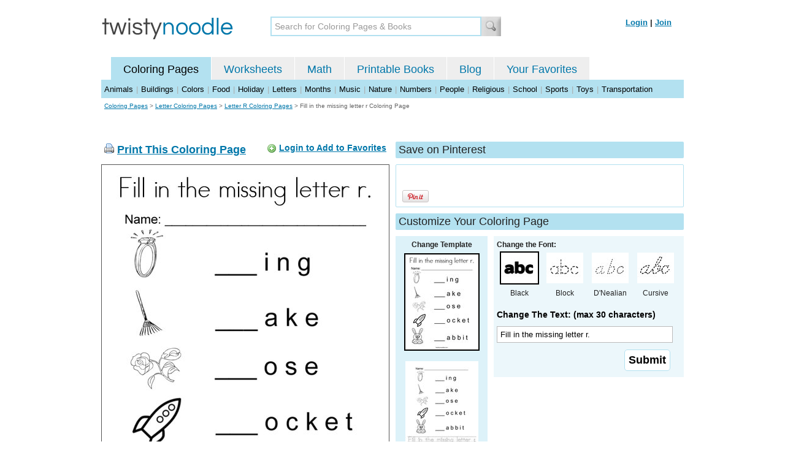

--- FILE ---
content_type: text/html; charset=utf-8
request_url: https://twistynoodle.com/fill-in-the-missing-letter-r-coloring-page/
body_size: 4142
content:
<!DOCTYPE html PUBLIC "-//W3C//DTD XHTML 1.0 Strict//EN" "https://www.w3.org/TR/xhtml1/DTD/xhtml1-strict.dtd">
<html xmlns="https://www.w3.org/1999/xhtml" xml:lang="en" lang="en">
<meta http-equiv="Content-Type" content="text/html; charset=UTF-8" />
<title>Fill in the missing letter r Coloring Page - Twisty Noodle</title>
<meta name='description' content='Fill in the missing letter r coloring page that you can customize and print for kids.' />
<meta name="viewport" content="width=1024" />



 

<link rel="shortcut icon" type="image/x-icon" href="https://s.twistynoodle.com/img/favicon.ico" />
<link rel="stylesheet" href="/media/css/blueprint/screen.css" type="text/css" media="screen, projection" />
<!--[if lt IE 8]>
<link rel="stylesheet" href="/media/css/blueprint/ie.css" type="text/css" media="screen, projection" />
<![endif]-->
<link rel="stylesheet" href="/media/css/main.css" type="text/css" media="screen, projection" />
<!--[if lt IE 8]>
<link rel="stylesheet" href="/media/css/ie_main.css" type="text/css" media="screen, projection" />
<![endif]-->

<link rel="stylesheet" href="/media/css/print.css" type="text/css" media="print" />
<script src="//ajax.googleapis.com/ajax/libs/jquery/1.8.2/jquery.min.js"></script>
<!-- Google tag (gtag.js) -->
<script async src="https://www.googletagmanager.com/gtag/js?id=G-HNMW7XM2F3"></script>
<script>
  window.dataLayer = window.dataLayer || [];
  function gtag(){dataLayer.push(arguments);}
  gtag('js', new Date());

  gtag('config', 'G-HNMW7XM2F3');
</script>
<script type="text/javascript" src="/media/c/js/b459587df25e.js"></script>
<script async src="https://pagead2.googlesyndication.com/pagead/js/adsbygoogle.js?client=ca-pub-2362531631404855" crossorigin="anonymous"></script>
<!-- BLOGHER ADS Begin header tag -->
<script type="text/javascript">
  var blogherads = blogherads || {};
  blogherads.adq = blogherads.adq || [];
</script>
<script type="text/javascript" async="async" data-cfasync="false" src="https://ads.blogherads.com/static/blogherads.js"></script>
<script type="text/javascript" async="async" data-cfasync="false" src="https://ads.blogherads.com/bh/41/412/412983/2151967/header.js"></script>
<!-- BLOGHER ADS End header tag -->

<script type="text/javascript" src="/media/c/js/989760fb1920.js"></script>
<script type="text/javascript">
  function print_this()
  {
      window.print();
  }
  </script>
  <script type="application/ld+json">
	{
	  "@context": "https://schema.org/", 
	  "@graph":[
	  {"@type": "BreadcrumbList", 
	  "itemListElement": [{
	    "@type": "ListItem", 
	    "position": 1, 
	    "name": "Coloring Pages",
	    "item": "https://twistynoodle.com/coloring-pages/"  
	  },{
	    "@type": "ListItem", 
	    "position": 2, 
	    "name": "Letter Coloring Pages",
	    "item": "https://twistynoodle.com/coloring-pages/letters/"  
	  },{
	    "@type": "ListItem", 
	    "position": 3, 
	    "name": "Letter R Coloring Pages",
	    "item": "https://twistynoodle.com/coloring-pages/letters/letter-r/"  
	  }]
	},
	{
	  "@type": "CreativeWork",
	  "name": "Fill in the missing letter r Coloring Page",
	  "learningResourceType": [
	    "lesson plan",
	    "learning activity",
	    "printed",
	    "worksheet"
	    ],
	  "audience": {
	    "@type": "EducationalAudience",
	    "educationalRole": "teacher"
	  },
	  "educationalAlignment": {
	    "@type": "AlignmentObject",
	    "alignmentType": "educationalLevel",
	    "educationalFramework": "US Grade Levels",
	    "targetName": "Elementary School",
	    "targetUrl": "http://purl.org/ASN/scheme/ASNEducationLevel/ElementarySchool"
	     
	  },
	  "url": "https://twistynoodle.com/fill-in-the-missing-letter-r-coloring-page/",
	  "image": {
	  		"@type": "ImageObject",
		  "author": "Twisty Noodle",
		  "requiresSubscription": false,
		  "isFamilyFriendly": true,
		  "thumbnailUrl": "https://s.twistynoodle.com/img/r/fill-in-the-missing-letter-r/fill-in-the-missing-letter-r/fill-in-the-missing-letter-r_coloring_page_png_120x155_q85.jpg?ctok=20151105115204",
		  "contentUrl": "https://s.twistynoodle.com/img/r/fill-in-the-missing-letter-r/fill-in-the-missing-letter-r/fill-in-the-missing-letter-r_coloring_page_png_468x609_q85.jpg?ctok=20151105115204",
		  "datePublished": "2015-11-05",
		  "description": "Fill in the missing letter r coloring page that you can customize and print for kids.",
		  "name": "Fill in the missing letter r Coloring Page"
		}
	}
	]
}
</script>

</head>
<body>
<div class="container">
<div class="span-24 logo-bar last">
  <div class="logo"><a href="/"><img src="https://s.twistynoodle.com/img/twisty_noodle_logo.png" alt="Home" /></a></div>
  <div class="search-box"><form action='/search/' id='search-form'><div><input type='text' name='q' id='search-input' maxlength='45' class='search-input searchinput-default' title='Search for Coloring Pages &amp; Books' /><input type="image" src="https://s.twistynoodle.com/img/search_new.jpg" class="search-button" value="Search" /></div></form></div>
  <div class="navbar-login">
    
  	<span><a href="/accounts/login/?next=/fill-in-the-missing-letter-r-coloring-page/" rel="nofollow">Login</a> | <a href="/accounts/register/" rel="nofollow">Join</a></span>
  	
  </div>
</div>
<div class="span-24 clear nav last">
		<ul class="nav-buttons">
      <li class="small-nav-spacer">&nbsp;</li>  
      <li class="button-on"><a href="/">Coloring Pages</a></li>
      <li class=""><a href="/worksheets/">Worksheets</a></li>
      <li class=""><a href="/math">Math</a></li>
      <li class=""><a href="/mini-books/">Printable Books</a></li>
      <li class=""><a href="/blog/">Blog</a></li>
      <li class=""><a href="/users/profile/" rel="nofollow">Your Favorites</a></li>
  </ul>
</div>
<div class="clear last navbar"><a href="/coloring-pages/animals/">Animals</a> | <a href="/coloring-pages/buildings/">Buildings</a> | <a href="/coloring-pages/colors/">Colors</a> | <a href="/coloring-pages/food/">Food</a> | <a href="/coloring-pages/holiday/">Holiday</a> | <a href="/coloring-pages/letters/">Letters</a> | <a href="/coloring-pages/months/">Months</a> | <a href="/coloring-pages/music/">Music</a> | <a href="/coloring-pages/nature/">Nature</a> | <a href="/coloring-pages/numbers/">Numbers</a> | <a href="/coloring-pages/people/">People</a> | <a href="/coloring-pages/religious/">Religious</a> | <a href="/coloring-pages/school-fun/">School</a> | <a href="/coloring-pages/sports/">Sports</a> | <a href="/coloring-pages/toys/">Toys</a> | <a href="/coloring-pages/transportation/">Transportation</a></div>




<div class="span-24 breadcrumb append-bottom quiet last"><a href="/coloring-pages/">Coloring Pages</a> &gt; <h2 class="quiet"><a href="/coloring-pages/letters/">Letter Coloring Pages</a></h2> &gt; <h2 class="quiet"><a href="/coloring-pages/letters/letter-r/">Letter R Coloring Pages</a></h2> &gt; <h1 class="quiet">Fill in the missing letter r Coloring Page</h1></div>
<div class="span-24 prepend-top append-bottom center last">
	<!-- BLOGHER ADS Begin 970x250 ad -->
	<div id="skm-ad-flexbanner"></div>
	<script type="text/javascript">
	  blogherads.adq.push(['flexbanner', 'skm-ad-flexbanner']);
	</script>
	<!-- BLOGHER ADS End 970x250 ad -->
</div>
<div class="span-24 last">
	<div class="span-12">
		<div class="clear last">
			<div class="art-header last" id="printbutton"><img src="https://s.twistynoodle.com/img/icons/printer.png" alt="print this" /> <a href="javascript:print_this()">Print This Coloring Page</a>
				<div class="favorite-button" id="favorite-button"><img src="https://s.twistynoodle.com/img/icons/add.png" alt="Add to Favorites" /> <a href="/accounts/login/?next=/fill-in-the-missing-letter-r-coloring-page/" rel="nofollow">Login to Add to Favorites</a></div>
			</div>
			<div class="grid-image clear last"><a href="javascript:print_this()"><img src="https://s.twistynoodle.com/img/r/fill-in-the-missing-letter-r/fill-in-the-missing-letter-r/fill-in-the-missing-letter-r_coloring_page_png_468x609_q85.jpg?ctok=20151105115204" alt="Fill in the missing letter r. Coloring Page" /></a></div>
			<div class="print-this append-bottom last"><img src="https://s.twistynoodle.com/img/icons/printer.png" alt="print this" /> <a href="javascript:print_this()">Print This Coloring Page</a> (it'll print full page)</div>
		</div>
	</div>
	<div class="span-12 last">
		<div class="section-header clear last">Save on Pinterest</div>
		<div class="social-box last">
			<div class="social-box-container clearfix">
				<ul class="social-buttons">	
					<li><br /><br /><a href="https://pinterest.com/pin/create/button/?url=https://twistynoodle.com/fill-in-the-missing-letter-r-coloring-page/&media=https://s.twistynoodle.com/img/r/fill-in-the-missing-letter-r/fill-in-the-missing-letter-r/fill-in-the-missing-letter-r_coloring_page_png_468x609_q85.jpg?ctok=20151105115204&description=Fill in the missing letter r Coloring Page from TwistyNoodle.com" class="pin-it-button" always-show-count="true" count-layout="vertical" rel="nofollow"><img border="0" src="//assets.pinterest.com/images/PinExt.png" title="Pin It" /></a></li>
				</ul>
			</div>	
		</div>
		<div class="section-header clear last">Customize Your Coloring Page </div>
		<div class="span-4 template-selector">
			<div class="template-selector-body"><strong>Change Template</strong>
				<img alt="Fill in the missing letter r. Coloring Page" class="template-thumb selected" src="https://s.twistynoodle.com/img/r/fill-in-the-missing-letter-r/fill-in-the-missing-letter-r/fill-in-the-missing-letter-r_coloring_page_png_120x155_q85.jpg?ctok=20151105115204" />
				<a href="/fill-in-the-missing-letter-r-worksheet/"><img alt="Fill in the missing letter r. Worksheet" class="template-thumb" src="https://s.twistynoodle.com/img/r/fill-in-the-missing-letter-r/fill-in-the-missing-letter-r/fill-in-the-missing-letter-r_worksheet_png_120x155_q85.jpg?ctok=20151105115204" /></a>
				
			</div>
		</div>
		<div class="span-8 last">
			<div class="text-selector last">
				<div class="text-selector-body last">
					<form action="/coloring-pages/noodle-twister/" method="post" id="customizer"><input type='hidden' name='csrfmiddlewaretoken' value='uW4kVqHih9LqvcpIJ1w7MpKlDMc5c6u3' /><input type="hidden" value="fill-in-the-missing-letter-r" name="rend" />
						<div class="span-8 last"><strong>Change the Font:</strong></div>
						<ul class="font-chooser">
							<li><img alt="Bold Black Font" class="selected" src="https://s.twistynoodle.com/img/black_outline_icon.jpg" /><br />Black</li>
							<li><a href="/fill-in-the-missing-letter-r-coloring-page/block_outline/" ><img alt="Block Outline Font" id="block_outline"  src="https://s.twistynoodle.com/img/block_outline_icon.jpg" /></a><br />Block</li>
							<li><a href="/fill-in-the-missing-letter-r-coloring-page/dnealian_outline/"><img alt="D'Nealian Outline Font" id="dnealian_outline" src="https://s.twistynoodle.com/img/dn_outline_icon.jpg" /></a><br />D'Nealian</li>
							<li><a href="/fill-in-the-missing-letter-r-coloring-page/cursive_outline/" ><img alt="Cursive Outline Font" id="cursive_outline"  src="https://s.twistynoodle.com/img/cursive_outline_icon.jpg" /></a><br />Cursive</li>
						</ul>
							<label class="clear black-label" for="caption">Change The Text: (max 30 characters)</label>
			      		  	<input type="text" class="your-text" maxlength="30" id="caption" name="caption" value="Fill in the missing letter r." />
							<p class="test-selector-body-right"><input type="submit" value="Submit" /><input type="hidden" name="font" value="default" /></p>
					</form>
				</div>
		</div>
		<div class="ad-728x90 prepend-top append-bottom last">
			<!-- BLOGHER ADS Begin 300x250 ad -->
				<div id="skm-ad-medrec-1"></div>
				<script type="text/javascript">
				  blogherads.adq.push(['medrec', 'skm-ad-medrec-1']);
				</script>
			<!-- BLOGHER ADS End 300x250 ad -->
		</div>
		</div>
	</div>
</div>

<div class="span-24 append-bottom last">
	
		<div class="section-header last">Similar Coloring Pages</div>
		<ul class="page-list">
	<li>
		<ul class="list-item append-bottom table-cell-left">
	        		
            <li><a href="/color-the-r-words-2-coloring-page/"><img src="https://s.twistynoodle.com/img/r/color-the-r-words/color-the-r-words-2/color-the-r-words-2_coloring_page_png_144x187_q85.jpg?ctok=20151105111145" alt="Color the R Words Coloring Page" /></a></li>
            <li class="list-item-text"><a href="/color-the-r-words-2-coloring-page/">Color the R Words Coloring Page</a></li>
            		
        </ul>
	</li>
	<li>
		<ul class="list-item append-bottom table-cell">
	        		
            <li><a href="/draw-a-line-to-the-matching-r-word-coloring-page/"><img src="https://s.twistynoodle.com/img/r/draw-a-line-to-the-matching-r-word/draw-a-line-to-the-matching-r-word/draw-a-line-to-the-matching-r-word_coloring_page_png_144x187_q85.jpg?ctok=20151105111154" alt="Draw a line to the matching R word Coloring Page" /></a></li>
            <li class="list-item-text"><a href="/draw-a-line-to-the-matching-r-word-coloring-page/">Draw a line to the matching R word Coloring Page</a></li>
            		
        </ul>
	</li>
	<li>
		<ul class="list-item append-bottom table-cell">
	        		
            <li><a href="/trace-the-words-that-begin-with-the-letter-r-coloring-page/"><img src="https://s.twistynoodle.com/img/r/trace-the-words-that-begin-with-the-letter-r/trace-the-words-that-begin-with-the-letter-r/trace-the-words-that-begin-with-the-letter-r_coloring_page_png_144x187_q85.jpg?ctok=20151105121124" alt="Trace the words that begin with the letter R Coloring Page" /></a></li>
            <li class="list-item-text"><a href="/trace-the-words-that-begin-with-the-letter-r-coloring-page/">Trace the words that begin with the letter R Coloring Page</a></li>
            		
        </ul>
	</li>
	<li>
		<ul class="list-item append-bottom table-cell">
	        		
            <li><a href="/circle-the-words-that-start-with-the-letter-r-coloring-page/"><img src="https://s.twistynoodle.com/img/r/circle-the-words-that-start-with-the-letter-r/circle-the-words-that-start-with-the-letter-r/circle-the-words-that-start-with-the-letter-r_coloring_page_png_144x187_q85.jpg?ctok=20151105121137" alt="Circle the words that start with the letter R Coloring Page" /></a></li>
            <li class="list-item-text"><a href="/circle-the-words-that-start-with-the-letter-r-coloring-page/">Circle the words that start with the letter R Coloring Page</a></li>
            		
        </ul>
	</li>
	<li>
		<ul class="list-item append-bottom table-cell">
	        		
            <li><a href="/r-r-r-28-coloring-page/"><img src="https://s.twistynoodle.com/img/r/r-rhinoceros/r-r-r-28/r-r-r-28_coloring_page_png_144x187_q85.jpg?ctok=20170907130911" alt="R R R Coloring Page" /></a></li>
            <li class="list-item-text"><a href="/r-r-r-28-coloring-page/">R R R Coloring Page</a></li>
            		
        </ul>
	</li>
	<li>
		<ul class="list-item append-bottom table-cell-right">
	        		
            <li><a href="/uppercase-letter-r-3-coloring-page/"><img src="https://s.twistynoodle.com/img/r/letter-r/r/uppercase-letter-r-3_coloring_page_png_144x187_q85.jpg?ctok=20200317090321" alt="Uppercase Letter R Coloring Page" /></a></li>
            <li class="list-item-text"><a href="/uppercase-letter-r-3-coloring-page/">Uppercase Letter R Coloring Page</a></li>
            		
        </ul>
	</li>
</ul>
	
</div>


<hr />
<div class="span-24 last">
<div class="ad-728x90 append-bottom last">
  <!-- BLOGHER ADS Begin Second 728x90 ad -->
  <div id="skm-ad-banner-2"></div>
  <script type="text/javascript">
    blogherads.adq.push(['banner', 'skm-ad-banner-2']);
  </script>
  <!-- BLOGHER ADS End Second 728x90 ad -->
</div>
</div>

<hr />
<div class="span-10 append-bottom">&copy; 2010-23 Twisty Noodle, LLC. All rights reserved.</div>
<div class="span-4 center"><a href="https://www.sheknows.com/channels/parenting" rel="nofollow"><img src="https://s.twistynoodle.com/img/sheknows_family.jpg" alt="sheknows logo" /></a></div>
<div class="span-10 append-bottom align-right last"><a href="/about_us/">About Us</a> | <a href="/blog/">Blog</a> | <a href="/contact_us/">Contact Us</a> | <a href="/terms_of_service/">Terms of Service</a> | <a href="/privacy/">Privacy Statement</a><br /><br />Built with &#9829; in California, USA</div>
</div>
<div class="holder"></div><div class="printer-page"><img src="https://s.twistynoodle.com/img/r/fill-in-the-missing-letter-r/fill-in-the-missing-letter-r/fill-in-the-missing-letter-r_coloring_page.png?ctok=20151105115204" alt="Fill in the missing letter r. Coloring Page" /></div>

<script type="text/javascript" src="https://assets.pinterest.com/js/pinit.js"></script>
</body>
</html>


--- FILE ---
content_type: text/html; charset=utf-8
request_url: https://www.google.com/recaptcha/api2/aframe
body_size: 271
content:
<!DOCTYPE HTML><html><head><meta http-equiv="content-type" content="text/html; charset=UTF-8"></head><body><script nonce="40EA0jxkgOfWUh-ZZWlwnQ">/** Anti-fraud and anti-abuse applications only. See google.com/recaptcha */ try{var clients={'sodar':'https://pagead2.googlesyndication.com/pagead/sodar?'};window.addEventListener("message",function(a){try{if(a.source===window.parent){var b=JSON.parse(a.data);var c=clients[b['id']];if(c){var d=document.createElement('img');d.src=c+b['params']+'&rc='+(localStorage.getItem("rc::a")?sessionStorage.getItem("rc::b"):"");window.document.body.appendChild(d);sessionStorage.setItem("rc::e",parseInt(sessionStorage.getItem("rc::e")||0)+1);localStorage.setItem("rc::h",'1769668478505');}}}catch(b){}});window.parent.postMessage("_grecaptcha_ready", "*");}catch(b){}</script></body></html>

--- FILE ---
content_type: application/x-javascript
request_url: https://twistynoodle.com/media/c/js/b459587df25e.js
body_size: 1423
content:
$(document).ready(function(){function switchText()
{if($(this).val()==$(this).attr('title'))
$(this).val('').removeClass('searchinput-default');else if($.trim($(this).val())=='')
$(this).addClass('searchinput-default').val($(this).attr('title'));}
$('#search-input').each(function(){if($.trim($(this).val())=='')$(this).val($(this).attr('title'));if($(this).val()==$(this).attr('title'))$(this).addClass('searchinput-default');}).focus(switchText).blur(switchText);$('#search-form').submit(function(){$(this).find('input[type=text][title!=""]').each(function(){if($(this).val()==$(this).attr('title'))$(this).val('');});});$(".defaultText").focus(function(srcc){if($(this).val()==$(this)[0].title)
{$(this).removeClass("defaultTextActive");$(this).val("");}});$(".defaultText").blur(function(){if($(this).val()=="")
{$(this).addClass("defaultTextActive");$(this).val($(this)[0].title);}});$(".defaultText").blur();$("#getstarted").click(function(){window.location.href="/mini-books/make-your-own/";});$(".mb-promo").click(function(){window.location.href="/mini-books/make-your-own/";});});var _comscore=_comscore||[];_comscore.push({c1:"2",c2:"15476338"});(function(){var s=document.createElement("script"),el=document.getElementsByTagName("script")[0];s.async=true;s.src=(document.location.protocol=="https:"?"https://sb":"http://b")+".scorecardresearch.com/beacon.js";el.parentNode.insertBefore(s,el);})();